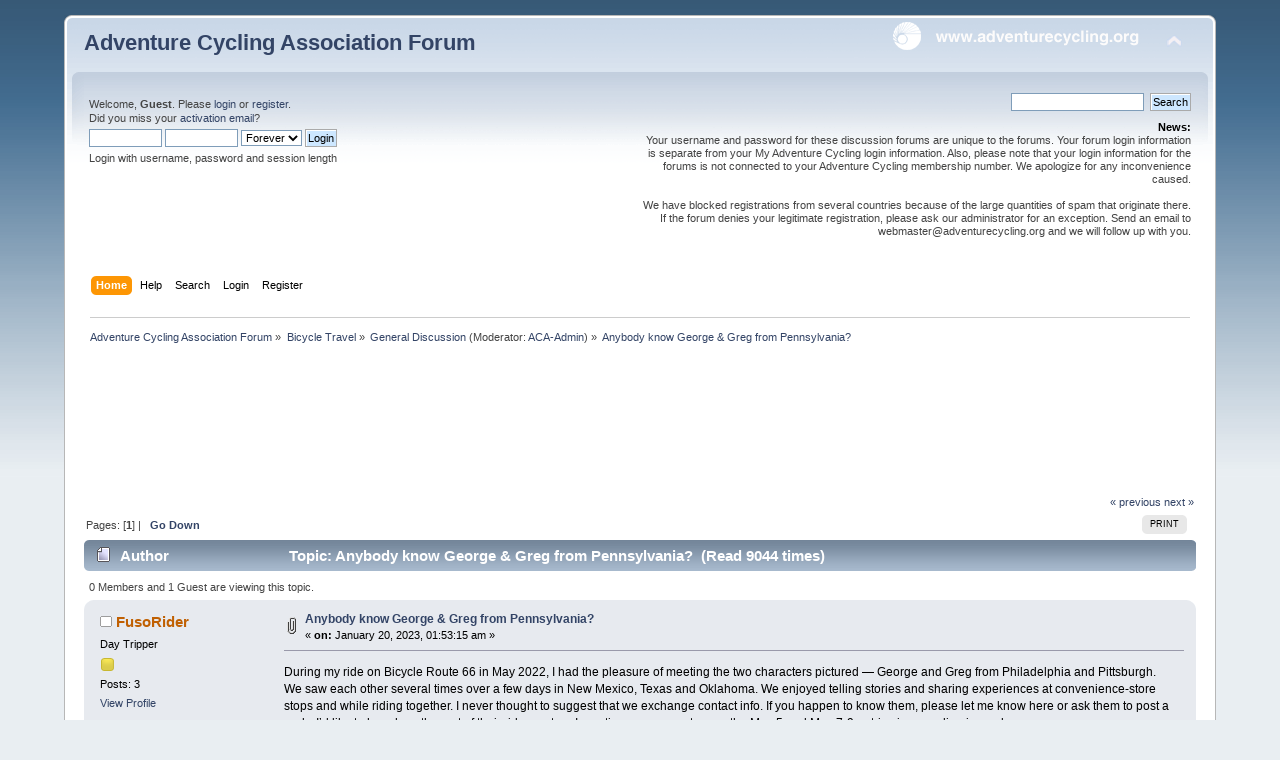

--- FILE ---
content_type: text/html; charset=UTF-8
request_url: https://forums.adventurecycling.org/index.php?topic=17559.0
body_size: 7203
content:
<!DOCTYPE html PUBLIC "-//W3C//DTD XHTML 1.0 Transitional//EN" "http://www.w3.org/TR/xhtml1/DTD/xhtml1-transitional.dtd">
<html xmlns="http://www.w3.org/1999/xhtml">
<head>
	<link rel="stylesheet" type="text/css" href="https://forums.adventurecycling.org/Themes/ACA_Curve_Responsive/css/index.css?fin20" />
	<link rel="stylesheet" type="text/css" href="https://forums.adventurecycling.org/Themes/ACA_Curve_Responsive/css/responsive.css?fin20" />
	<link rel="stylesheet" type="text/css" href="https://forums.adventurecycling.org/Themes/default/css/webkit.css" />
	<script type="text/javascript" src="https://forums.adventurecycling.org/Themes/default/scripts/script.js?fin20"></script>
	<script type="text/javascript" src="https://forums.adventurecycling.org/Themes/ACA_Curve_Responsive/scripts/theme.js?fin20"></script>
	<script type="text/javascript"><!-- // --><![CDATA[
		var smf_theme_url = "https://forums.adventurecycling.org/Themes/ACA_Curve_Responsive";
		var smf_default_theme_url = "https://forums.adventurecycling.org/Themes/default";
		var smf_images_url = "https://forums.adventurecycling.org/Themes/ACA_Curve_Responsive/images";
		var smf_scripturl = "https://forums.adventurecycling.org/index.php?PHPSESSID=m1rkevfuqluhl7u1jg9a6h5db2&amp;";
		var smf_iso_case_folding = true;
		var smf_charset = "UTF-8";
		var ajax_notification_text = "Loading...";
		var ajax_notification_cancel_text = "Cancel";
	// ]]></script>
	<meta http-equiv="Content-Type" content="text/html; charset=UTF-8" />
	<meta name="description" content="Anybody know George &amp; Greg from Pennsylvania?" />
	<meta name="keywords" content="Bicycle, Bicycle Travel, Adventure Cycling, Adventure Cycling Association, Bike, Bike travel, Bike Packing, TransAm, Bicycle Touring, Bicycle Routes" />
	<title>Anybody know George &amp; Greg from Pennsylvania?</title>
	<meta name="viewport" content="width=device-width, initial-scale=1" />
	<link rel="canonical" href="https://forums.adventurecycling.org/index.php?topic=17559.0" />
	<link rel="help" href="https://forums.adventurecycling.org/index.php?PHPSESSID=m1rkevfuqluhl7u1jg9a6h5db2&amp;action=help" />
	<link rel="search" href="https://forums.adventurecycling.org/index.php?PHPSESSID=m1rkevfuqluhl7u1jg9a6h5db2&amp;action=search" />
	<link rel="contents" href="https://forums.adventurecycling.org/index.php?PHPSESSID=m1rkevfuqluhl7u1jg9a6h5db2&amp;" />
	<link rel="alternate" type="application/rss+xml" title="Adventure Cycling Association Forum - RSS" href="https://forums.adventurecycling.org/index.php?PHPSESSID=m1rkevfuqluhl7u1jg9a6h5db2&amp;type=rss;action=.xml" />
	<link rel="prev" href="https://forums.adventurecycling.org/index.php?PHPSESSID=m1rkevfuqluhl7u1jg9a6h5db2&amp;topic=17559.0;prev_next=prev" />
	<link rel="next" href="https://forums.adventurecycling.org/index.php?PHPSESSID=m1rkevfuqluhl7u1jg9a6h5db2&amp;topic=17559.0;prev_next=next" />
	<link rel="index" href="https://forums.adventurecycling.org/index.php?PHPSESSID=m1rkevfuqluhl7u1jg9a6h5db2&amp;board=1.0" />
		<script type="text/javascript" src="https://forums.adventurecycling.org/Themes/default/scripts/captcha.js"></script>
        <!-- App Indexing for Google Search -->
        <link href="android-app://com.quoord.tapatalkpro.activity/tapatalk/forums.adventurecycling.org/?location=topic&amp;fid=1&amp;tid=17559&amp;perpage=15&amp;page=0&amp;channel=google-indexing" rel="alternate" />
        <link href="ios-app://307880732/tapatalk/forums.adventurecycling.org/?location=topic&amp;fid=1&amp;tid=17559&amp;perpage=15&amp;page=0&amp;channel=google-indexing" rel="alternate" />
        
        <link href="https://groups.tapatalk-cdn.com/static/manifest/manifest.json" rel="manifest">
        
        <meta name="apple-itunes-app" content="app-id=307880732, affiliate-data=at=10lR7C, app-argument=tapatalk://forums.adventurecycling.org/?location=topic&fid=1&tid=17559&perpage=15&page=0" />
        
	<link rel="shortcut icon" href="/favicon.ico" type="image/x-icon" />
	<link rel="icon" href="/favicon.ico" type="image/x-icon" />
</head>
<body>
<div id="wrapper" style="width: 90%">
	<div id="header"><div class="frame">
		<div id="top_section">
			<h1 class="forumtitle">
				<a href="https://forums.adventurecycling.org/index.php?PHPSESSID=m1rkevfuqluhl7u1jg9a6h5db2&amp;">Adventure Cycling Association Forum</a>
			</h1>
			<img id="upshrink" src="https://forums.adventurecycling.org/Themes/ACA_Curve_Responsive/images/upshrink.png" alt="*" title="Shrink or expand the header." style="display: none;" />
			<a href="https://www.adventurecycling.org"><img id="smflogo" src="https://forums.adventurecycling.org/Themes/ACA_Curve_Responsive/images/acalogo.png" alt="Adventure Cycling Association" title="Adventure Cycling Association" /></a>
		</div>
		<div id="upper_section" class="middletext">
			<div class="user">
				<script type="text/javascript" src="https://forums.adventurecycling.org/Themes/default/scripts/sha1.js"></script>
				<form id="guest_form" action="https://forums.adventurecycling.org/index.php?PHPSESSID=m1rkevfuqluhl7u1jg9a6h5db2&amp;action=login2" method="post" accept-charset="UTF-8"  onsubmit="hashLoginPassword(this, '35cba4118c255b485bb9a4e52241fb59');">
					<div class="info">Welcome, <strong>Guest</strong>. Please <a href="https://forums.adventurecycling.org/index.php?PHPSESSID=m1rkevfuqluhl7u1jg9a6h5db2&amp;action=login">login</a> or <a href="https://forums.adventurecycling.org/index.php?PHPSESSID=m1rkevfuqluhl7u1jg9a6h5db2&amp;action=register">register</a>.<br />Did you miss your <a href="https://forums.adventurecycling.org/index.php?PHPSESSID=m1rkevfuqluhl7u1jg9a6h5db2&amp;action=activate">activation email</a>?</div>
					<input type="text" name="user" size="10" class="input_text" />
					<input type="password" name="passwrd" size="10" class="input_password" />
					<select name="cookielength">
						<option value="60">1 Hour</option>
						<option value="1440">1 Day</option>
						<option value="10080">1 Week</option>
						<option value="43200">1 Month</option>
						<option value="-1" selected="selected">Forever</option>
					</select>
					<input type="submit" value="Login" class="button_submit" /><br />
					<div class="info">Login with username, password and session length</div>
					<input type="hidden" name="hash_passwrd" value="" /><input type="hidden" name="e026c9e766" value="35cba4118c255b485bb9a4e52241fb59" />
				</form>
			</div>
			<div class="news normaltext">
				<form id="search_form" action="https://forums.adventurecycling.org/index.php?PHPSESSID=m1rkevfuqluhl7u1jg9a6h5db2&amp;action=search2" method="post" accept-charset="UTF-8">
					<input type="text" name="search" value="" class="input_text" />&nbsp;
					<input type="submit" name="submit" value="Search" class="button_submit" />
					<input type="hidden" name="advanced" value="0" />
					<input type="hidden" name="topic" value="17559" /></form>
				<h2>News: </h2>
				<p>Your username and password for these discussion forums are unique to the forums. Your forum login information is separate from your My Adventure Cycling login information. Also, please note that your login information for the forums is not connected to your Adventure Cycling membership number. We apologize for any inconvenience caused.<br /><br />We have blocked registrations from several countries because of the large quantities of spam that originate there. If the forum denies your legitimate registration, please ask our administrator for an exception. Send an email to webmaster@adventurecycling.org and we will follow up with you.</p>
			</div>
		</div>
		<br class="clear" />
		<script type="text/javascript"><!-- // --><![CDATA[
			var oMainHeaderToggle = new smc_Toggle({
				bToggleEnabled: true,
				bCurrentlyCollapsed: false,
				aSwappableContainers: [
					'upper_section'
				],
				aSwapImages: [
					{
						sId: 'upshrink',
						srcExpanded: smf_images_url + '/upshrink.png',
						altExpanded: 'Shrink or expand the header.',
						srcCollapsed: smf_images_url + '/upshrink2.png',
						altCollapsed: 'Shrink or expand the header.'
					}
				],
				oThemeOptions: {
					bUseThemeSettings: false,
					sOptionName: 'collapse_header',
					sSessionVar: 'e026c9e766',
					sSessionId: '35cba4118c255b485bb9a4e52241fb59'
				},
				oCookieOptions: {
					bUseCookie: true,
					sCookieName: 'upshrink'
				}
			});
		// ]]></script>
		<div id="main_menu">
			<ul class="dropmenu" id="menu_nav">
				<li id="button_home">
					<a class="active firstlevel" href="https://forums.adventurecycling.org/index.php?PHPSESSID=m1rkevfuqluhl7u1jg9a6h5db2&amp;">
						<span class="responsive_menu home"></span>

						<span class="last firstlevel">Home</span>
					</a>
				</li>
				<li id="button_help">
					<a class="firstlevel" href="https://forums.adventurecycling.org/index.php?PHPSESSID=m1rkevfuqluhl7u1jg9a6h5db2&amp;action=help">
						<span class="responsive_menu help"></span>

						<span class="firstlevel">Help</span>
					</a>
				</li>
				<li id="button_search">
					<a class="firstlevel" href="https://forums.adventurecycling.org/index.php?PHPSESSID=m1rkevfuqluhl7u1jg9a6h5db2&amp;action=search">
						<span class="responsive_menu search"></span>

						<span class="firstlevel">Search</span>
					</a>
				</li>
				<li id="button_login">
					<a class="firstlevel" href="https://forums.adventurecycling.org/index.php?PHPSESSID=m1rkevfuqluhl7u1jg9a6h5db2&amp;action=login">
						<span class="responsive_menu login"></span>

						<span class="firstlevel">Login</span>
					</a>
				</li>
				<li id="button_register">
					<a class="firstlevel" href="https://forums.adventurecycling.org/index.php?PHPSESSID=m1rkevfuqluhl7u1jg9a6h5db2&amp;action=register">
						<span class="responsive_menu register"></span>

						<span class="last firstlevel">Register</span>
					</a>
				</li>
			</ul>
		</div>
		<br class="clear" />
	</div></div>
	<div id="content_section"><div class="frame">
		<div id="main_content_section">
	<div class="navigate_section">
		<ul>
			<li>
				<a href="https://forums.adventurecycling.org/index.php?PHPSESSID=m1rkevfuqluhl7u1jg9a6h5db2&amp;"><span>Adventure Cycling Association Forum</span></a> &#187;
			</li>
			<li>
				<a href="https://forums.adventurecycling.org/index.php?PHPSESSID=m1rkevfuqluhl7u1jg9a6h5db2&amp;#c1"><span>Bicycle Travel</span></a> &#187;
			</li>
			<li>
				<a href="https://forums.adventurecycling.org/index.php?PHPSESSID=m1rkevfuqluhl7u1jg9a6h5db2&amp;board=1.0"><span>General Discussion</span></a> (Moderator: <a href="https://forums.adventurecycling.org/index.php?PHPSESSID=m1rkevfuqluhl7u1jg9a6h5db2&amp;action=profile;u=1" title="Board Moderator">ACA-Admin</a>) &#187;
			</li>
			<li class="last">
				<a href="https://forums.adventurecycling.org/index.php?PHPSESSID=m1rkevfuqluhl7u1jg9a6h5db2&amp;topic=17559.0"><span>Anybody know George &amp; Greg from Pennsylvania?</span></a>
			</li>
		</ul>
	</div><!--Headers--><!-- Global site tag (gtag.js) - Google Analytics -->
<script async src="https://www.googletagmanager.com/gtag/js?id=UA-856493-8"></script>
<script>
  window.dataLayer = window.dataLayer || [];
  function gtag(){dataLayer.push(arguments);}
  gtag('js', new Date());

  gtag('config', 'UA-856493-8');
</script>
<script async='async' src='https://www.googletagservices.com/tag/js/gpt.js'></script><script>
  var googletag = googletag || {};
  googletag.cmd = googletag.cmd || [];
</script><script>
  googletag.cmd.push(function() {
    googletag.defineSlot('/1375616/Forum_top', [728, 90], 'div-gpt-ad-1486603698879-0').addService(googletag.pubads());
    googletag.defineSlot('/1375616/Forum_bottom', [728, 90], 'div-gpt-ad-1486606801588-0').addService(googletag.pubads());
    googletag.pubads().enableSingleRequest();
    googletag.enableServices();
  });
</script>

<div style="clear: both;"> </div>
<!-- /1375616/Forum_top -->

<div id="div-gpt-ad-1486603698879-0" style="height:90px; width:728px; padding:15px; margin:0 auto;"><script>
googletag.cmd.push(function() { googletag.display('div-gpt-ad-1486603698879-0'); });
</script></div><!--End Headers-->
			<a id="top"></a>
			<a id="msg94288"></a>
			<div class="pagesection">
				<div class="nextlinks"><a href="https://forums.adventurecycling.org/index.php?PHPSESSID=m1rkevfuqluhl7u1jg9a6h5db2&amp;topic=17559.0;prev_next=prev#new">&laquo; previous</a> <a href="https://forums.adventurecycling.org/index.php?PHPSESSID=m1rkevfuqluhl7u1jg9a6h5db2&amp;topic=17559.0;prev_next=next#new">next &raquo;</a></div>
		<div class="buttonlist floatright">
			<ul>
				<li><a class="button_strip_print" href="https://forums.adventurecycling.org/index.php?PHPSESSID=m1rkevfuqluhl7u1jg9a6h5db2&amp;action=printpage;topic=17559.0" rel="new_win nofollow"><span class="last">Print</span></a></li>
			</ul>
		</div>
				<div class="pagelinks floatleft">Pages: [<strong>1</strong>]  |  &nbsp;&nbsp;<a href="#lastPost"><strong>Go Down</strong></a></div>
			</div>
			<div id="forumposts">
				<div class="cat_bar">
					<h3 class="catbg">
						<img src="https://forums.adventurecycling.org/Themes/ACA_Curve_Responsive/images/topic/normal_post.gif" align="bottom" alt="" />
						<span id="author">Author</span>
						Topic: Anybody know George &amp; Greg from Pennsylvania? &nbsp;(Read 9044 times)
					</h3>
				</div>
				<p id="whoisviewing" class="smalltext">0 Members and 1 Guest are viewing this topic.
				</p>
				<form action="https://forums.adventurecycling.org/index.php?PHPSESSID=m1rkevfuqluhl7u1jg9a6h5db2&amp;action=quickmod2;topic=17559.0" method="post" accept-charset="UTF-8" name="quickModForm" id="quickModForm" style="margin: 0;" onsubmit="return oQuickModify.bInEditMode ? oQuickModify.modifySave('35cba4118c255b485bb9a4e52241fb59', 'e026c9e766') : false">
				<div class="windowbg">
					<span class="topslice"><span></span></span>
					<div class="post_wrapper">
						<div class="poster">
							<h4>
								<img src="https://forums.adventurecycling.org/Themes/ACA_Curve_Responsive/images/useroff.gif" alt="Offline" />
								<a href="https://forums.adventurecycling.org/index.php?PHPSESSID=m1rkevfuqluhl7u1jg9a6h5db2&amp;action=profile;u=36207" title="View the profile of FusoRider">FusoRider</a>
							</h4>
							<ul class="reset smalltext" id="msg_94288_extra_info">
								<li class="postgroup">Day Tripper</li>
								<li class="stars"><img src="https://forums.adventurecycling.org/Themes/ACA_Curve_Responsive/images/star.gif" alt="*" /></li>
								<li class="postcount">Posts: 3</li>
								<li class="profile">
									<ul>
										<li><a href="https://forums.adventurecycling.org/index.php?PHPSESSID=m1rkevfuqluhl7u1jg9a6h5db2&amp;action=profile;u=36207">View Profile</a></li>
									</ul>
								</li>
							</ul>
						</div>
						<div class="postarea">
							<div class="flow_hidden">
								<div class="keyinfo">
									<div class="messageicon">
										<img src="https://forums.adventurecycling.org/Themes/ACA_Curve_Responsive/images/post/clip.gif" alt="" />
									</div>
									<h5 id="subject_94288">
										<a href="https://forums.adventurecycling.org/index.php?PHPSESSID=m1rkevfuqluhl7u1jg9a6h5db2&amp;topic=17559.msg94288#msg94288" rel="nofollow">Anybody know George &amp; Greg from Pennsylvania?</a>
									</h5>
									<div class="smalltext">&#171; <strong> on:</strong> January 20, 2023, 01:53:15 am &#187;</div>
									<div id="msg_94288_quick_mod"></div>
								</div>
							</div>
							<div class="post">
								<div class="inner" id="msg_94288">During my ride on Bicycle Route 66 in May 2022, I had the pleasure of meeting the two characters pictured — George and Greg from Philadelphia and Pittsburgh. We saw each other several times over a few days in New Mexico, Texas and Oklahoma. We enjoyed telling stories and sharing experiences at convenience-store stops and while riding together. I never thought to suggest that we exchange contact info. If you happen to know them, please let me know here or ask them to post a reply. I’d like to hear how the rest of their ride went. … I mention our encounters on the May 5 and May 7-9 entries in my online journal: <a href="https://sites.google.com/view/richardsride/new-mexico/day-35-may-5" class="bbc_link" target="_blank" rel="noopener noreferrer">https://sites.google.com/view/richardsride/new-mexico/day-35-may-5</a><br /><br />—Richard Core, Los Angeles </div>
							</div>
							<div id="msg_94288_footer" class="attachments smalltext">
								<div style="overflow: auto;">
										<a href="https://forums.adventurecycling.org/index.php?PHPSESSID=m1rkevfuqluhl7u1jg9a6h5db2&amp;action=dlattach;topic=17559.0;attach=4245;image" id="link_4245" onclick="return reqWin('https://forums.adventurecycling.org/index.php?action=dlattach;topic=17559.0;attach=4245;image', 1620, 943, true);"><img src="https://forums.adventurecycling.org/index.php?PHPSESSID=m1rkevfuqluhl7u1jg9a6h5db2&amp;action=dlattach;topic=17559.0;attach=4246;image" alt="" id="thumb_4245" /></a><br />
										<a href="https://forums.adventurecycling.org/index.php?PHPSESSID=m1rkevfuqluhl7u1jg9a6h5db2&amp;action=dlattach;topic=17559.0;attach=4245"><img src="https://forums.adventurecycling.org/Themes/ACA_Curve_Responsive/images/icons/clip.gif" align="middle" alt="*" />&nbsp;E0A4A2F4-07D9-411A-B518-B26104FF8FE2.jpeg</a> 
										(419.26 kB, 1600x923 - viewed 1802 times.)<br />
								</div>
							</div>
						</div>
						<div class="moderatorbar">
							<div class="smalltext modified" id="modified_94288">
								&#171; <em>Last Edit: January 20, 2023, 11:37:46 am by FusoRider</em> &#187;
							</div>
							<div class="smalltext reportlinks">
								<img src="https://forums.adventurecycling.org/Themes/ACA_Curve_Responsive/images/ip.gif" alt="" />
								Logged
							</div>
						</div>
					</div>
					<span class="botslice"><span></span></span>
				</div>
				<hr class="post_separator" />
				<a id="msg94292"></a>
				<div class="windowbg2">
					<span class="topslice"><span></span></span>
					<div class="post_wrapper">
						<div class="poster">
							<h4>
								<img src="https://forums.adventurecycling.org/Themes/ACA_Curve_Responsive/images/useroff.gif" alt="Offline" />
								<a href="https://forums.adventurecycling.org/index.php?PHPSESSID=m1rkevfuqluhl7u1jg9a6h5db2&amp;action=profile;u=2923" title="View the profile of John Nettles">John Nettles</a>
							</h4>
							<ul class="reset smalltext" id="msg_94292_extra_info">
								<li class="postgroup">World Traveler</li>
								<li class="stars"><img src="https://forums.adventurecycling.org/Themes/ACA_Curve_Responsive/images/star.gif" alt="*" /><img src="https://forums.adventurecycling.org/Themes/ACA_Curve_Responsive/images/star.gif" alt="*" /><img src="https://forums.adventurecycling.org/Themes/ACA_Curve_Responsive/images/star.gif" alt="*" /><img src="https://forums.adventurecycling.org/Themes/ACA_Curve_Responsive/images/star.gif" alt="*" /><img src="https://forums.adventurecycling.org/Themes/ACA_Curve_Responsive/images/star.gif" alt="*" /></li>
								<li class="postcount">Posts: 2112</li>
								<li class="blurb">I ride for smiles, not miles.</li>
								<li class="profile">
									<ul>
										<li><a href="https://forums.adventurecycling.org/index.php?PHPSESSID=m1rkevfuqluhl7u1jg9a6h5db2&amp;action=profile;u=2923">View Profile</a></li>
									</ul>
								</li>
							</ul>
						</div>
						<div class="postarea">
							<div class="flow_hidden">
								<div class="keyinfo">
									<div class="messageicon">
										<img src="https://forums.adventurecycling.org/Themes/ACA_Curve_Responsive/images/post/xx.gif" alt="" />
									</div>
									<h5 id="subject_94292">
										<a href="https://forums.adventurecycling.org/index.php?PHPSESSID=m1rkevfuqluhl7u1jg9a6h5db2&amp;topic=17559.msg94292#msg94292" rel="nofollow">Re: Anybody know George &amp; Greg from Pennsylvania?</a>
									</h5>
									<div class="smalltext">&#171; <strong>Reply #1 on:</strong> January 20, 2023, 10:32:29 am &#187;</div>
									<div id="msg_94292_quick_mod"></div>
								</div>
							</div>
							<div class="post">
								<div class="inner" id="msg_94292">Glad you had a great tour! <br /><br />If you have not already done so, you might look at the journals over at CycleBlaze and CrazyGuyonaBike.&nbsp; Also, post on BikeForums.&nbsp; If you are super eager, you could email some of the (non-racing) bike clubs in PA. <br /><br />Tailwinds, John<br /></div>
							</div>
						</div>
						<div class="moderatorbar">
							<div class="smalltext modified" id="modified_94292">
							</div>
							<div class="smalltext reportlinks">
								<img src="https://forums.adventurecycling.org/Themes/ACA_Curve_Responsive/images/ip.gif" alt="" />
								Logged
							</div>
						</div>
					</div>
					<span class="botslice"><span></span></span>
				</div>
				<hr class="post_separator" />
				<a id="msg94293"></a>
				<div class="windowbg">
					<span class="topslice"><span></span></span>
					<div class="post_wrapper">
						<div class="poster">
							<h4>
								<img src="https://forums.adventurecycling.org/Themes/ACA_Curve_Responsive/images/useroff.gif" alt="Offline" />
								<a href="https://forums.adventurecycling.org/index.php?PHPSESSID=m1rkevfuqluhl7u1jg9a6h5db2&amp;action=profile;u=36207" title="View the profile of FusoRider">FusoRider</a>
							</h4>
							<ul class="reset smalltext" id="msg_94293_extra_info">
								<li class="postgroup">Day Tripper</li>
								<li class="stars"><img src="https://forums.adventurecycling.org/Themes/ACA_Curve_Responsive/images/star.gif" alt="*" /></li>
								<li class="postcount">Posts: 3</li>
								<li class="profile">
									<ul>
										<li><a href="https://forums.adventurecycling.org/index.php?PHPSESSID=m1rkevfuqluhl7u1jg9a6h5db2&amp;action=profile;u=36207">View Profile</a></li>
									</ul>
								</li>
							</ul>
						</div>
						<div class="postarea">
							<div class="flow_hidden">
								<div class="keyinfo">
									<div class="messageicon">
										<img src="https://forums.adventurecycling.org/Themes/ACA_Curve_Responsive/images/post/xx.gif" alt="" />
									</div>
									<h5 id="subject_94293">
										<a href="https://forums.adventurecycling.org/index.php?PHPSESSID=m1rkevfuqluhl7u1jg9a6h5db2&amp;topic=17559.msg94293#msg94293" rel="nofollow">Re: Anybody know George &amp; Greg from Pennsylvania?</a>
									</h5>
									<div class="smalltext">&#171; <strong>Reply #2 on:</strong> January 20, 2023, 11:33:43 am &#187;</div>
									<div id="msg_94293_quick_mod"></div>
								</div>
							</div>
							<div class="post">
								<div class="inner" id="msg_94293">Thanks, John! I’ve come up empty on Crazy Guy on a Bike and CycleBlaze and with every kind of Google search I could think of. I don’t think they were the posting and journaling types. &#128522; BikeForums is a good idea! </div>
							</div>
						</div>
						<div class="moderatorbar">
							<div class="smalltext modified" id="modified_94293">
							</div>
							<div class="smalltext reportlinks">
								<img src="https://forums.adventurecycling.org/Themes/ACA_Curve_Responsive/images/ip.gif" alt="" />
								Logged
							</div>
						</div>
					</div>
					<span class="botslice"><span></span></span>
				</div>
				<hr class="post_separator" />
				<a id="msg94301"></a>
				<div class="windowbg2">
					<span class="topslice"><span></span></span>
					<div class="post_wrapper">
						<div class="poster">
							<h4>
								<img src="https://forums.adventurecycling.org/Themes/ACA_Curve_Responsive/images/useroff.gif" alt="Offline" />
								<a href="https://forums.adventurecycling.org/index.php?PHPSESSID=m1rkevfuqluhl7u1jg9a6h5db2&amp;action=profile;u=33433" title="View the profile of gregoryjgg@gmail.com">gregoryjgg@gmail.com</a>
							</h4>
							<ul class="reset smalltext" id="msg_94301_extra_info">
								<li class="postgroup">Day Tripper</li>
								<li class="stars"><img src="https://forums.adventurecycling.org/Themes/ACA_Curve_Responsive/images/star.gif" alt="*" /></li>
								<li class="postcount">Posts: 1</li>
								<li class="profile">
									<ul>
										<li><a href="https://forums.adventurecycling.org/index.php?PHPSESSID=m1rkevfuqluhl7u1jg9a6h5db2&amp;action=profile;u=33433">View Profile</a></li>
									</ul>
								</li>
							</ul>
						</div>
						<div class="postarea">
							<div class="flow_hidden">
								<div class="keyinfo">
									<div class="messageicon">
										<img src="https://forums.adventurecycling.org/Themes/ACA_Curve_Responsive/images/post/xx.gif" alt="" />
									</div>
									<h5 id="subject_94301">
										<a href="https://forums.adventurecycling.org/index.php?PHPSESSID=m1rkevfuqluhl7u1jg9a6h5db2&amp;topic=17559.msg94301#msg94301" rel="nofollow">Re: Anybody know George &amp; Greg from Pennsylvania?</a>
									</h5>
									<div class="smalltext">&#171; <strong>Reply #3 on:</strong> January 27, 2023, 10:21:12 am &#187;</div>
									<div id="msg_94301_quick_mod"></div>
								</div>
							</div>
							<div class="post">
								<div class="inner" id="msg_94301">Hi Richard, you found me! This is Greg.&nbsp; One of our Warmshowers hosts on the trip let us know you were looking for us.&nbsp; We finished our ride on May 28 in Chicago.&nbsp; It was a great ride.&nbsp; Yes, I remember our leapfrogging with you for several states.&nbsp; Surprised how long it occurred.<br /><br />Hope you’re doing well.&nbsp; I’ll let George know you’re in touch.<br /><br />Greg</div>
							</div>
						</div>
						<div class="moderatorbar">
							<div class="smalltext modified" id="modified_94301">
							</div>
							<div class="smalltext reportlinks">
								<img src="https://forums.adventurecycling.org/Themes/ACA_Curve_Responsive/images/ip.gif" alt="" />
								Logged
							</div>
						</div>
					</div>
					<span class="botslice"><span></span></span>
				</div>
				<hr class="post_separator" />
				</form>
			</div>
			<a id="lastPost"></a>
			<div class="pagesection">
				
		<div class="buttonlist floatright">
			<ul>
				<li><a class="button_strip_print" href="https://forums.adventurecycling.org/index.php?PHPSESSID=m1rkevfuqluhl7u1jg9a6h5db2&amp;action=printpage;topic=17559.0" rel="new_win nofollow"><span class="last">Print</span></a></li>
			</ul>
		</div>
				<div class="pagelinks floatleft">Pages: [<strong>1</strong>]  |  &nbsp;&nbsp;<a href="#top"><strong>Go Up</strong></a></div>
				<div class="nextlinks_bottom"><a href="https://forums.adventurecycling.org/index.php?PHPSESSID=m1rkevfuqluhl7u1jg9a6h5db2&amp;topic=17559.0;prev_next=prev#new">&laquo; previous</a> <a href="https://forums.adventurecycling.org/index.php?PHPSESSID=m1rkevfuqluhl7u1jg9a6h5db2&amp;topic=17559.0;prev_next=next#new">next &raquo;</a></div>
			</div>
	<div class="navigate_section">
		<ul>
			<li>
				<a href="https://forums.adventurecycling.org/index.php?PHPSESSID=m1rkevfuqluhl7u1jg9a6h5db2&amp;"><span>Adventure Cycling Association Forum</span></a> &#187;
			</li>
			<li>
				<a href="https://forums.adventurecycling.org/index.php?PHPSESSID=m1rkevfuqluhl7u1jg9a6h5db2&amp;#c1"><span>Bicycle Travel</span></a> &#187;
			</li>
			<li>
				<a href="https://forums.adventurecycling.org/index.php?PHPSESSID=m1rkevfuqluhl7u1jg9a6h5db2&amp;board=1.0"><span>General Discussion</span></a> (Moderator: <a href="https://forums.adventurecycling.org/index.php?PHPSESSID=m1rkevfuqluhl7u1jg9a6h5db2&amp;action=profile;u=1" title="Board Moderator">ACA-Admin</a>) &#187;
			</li>
			<li class="last">
				<a href="https://forums.adventurecycling.org/index.php?PHPSESSID=m1rkevfuqluhl7u1jg9a6h5db2&amp;topic=17559.0"><span>Anybody know George &amp; Greg from Pennsylvania?</span></a>
			</li>
		</ul>
	</div>
			<div id="moderationbuttons"></div>
			<div class="plainbox" id="display_jump_to">&nbsp;</div>
		<br class="clear" />
				<script type="text/javascript" src="https://forums.adventurecycling.org/Themes/default/scripts/topic.js"></script>
				<script type="text/javascript"><!-- // --><![CDATA[
					if ('XMLHttpRequest' in window)
					{
						var oQuickModify = new QuickModify({
							sScriptUrl: smf_scripturl,
							bShowModify: true,
							iTopicId: 17559,
							sTemplateBodyEdit: '\n\t\t\t\t\t\t\t\t<div id="quick_edit_body_container" style="width: 90%">\n\t\t\t\t\t\t\t\t\t<div id="error_box" style="padding: 4px;" class="error"><' + '/div>\n\t\t\t\t\t\t\t\t\t<textarea class="editor" name="message" rows="12" style="width: 100%; margin-bottom: 10px;" tabindex="1">%body%<' + '/textarea><br />\n\t\t\t\t\t\t\t\t\t<input type="hidden" name="e026c9e766" value="35cba4118c255b485bb9a4e52241fb59" />\n\t\t\t\t\t\t\t\t\t<input type="hidden" name="topic" value="17559" />\n\t\t\t\t\t\t\t\t\t<input type="hidden" name="msg" value="%msg_id%" />\n\t\t\t\t\t\t\t\t\t<div class="righttext">\n\t\t\t\t\t\t\t\t\t\t<input type="submit" name="post" value="Save" tabindex="2" onclick="return oQuickModify.modifySave(\'35cba4118c255b485bb9a4e52241fb59\', \'e026c9e766\');" accesskey="s" class="button_submit" />&nbsp;&nbsp;<input type="submit" name="cancel" value="Cancel" tabindex="3" onclick="return oQuickModify.modifyCancel();" class="button_submit" />\n\t\t\t\t\t\t\t\t\t<' + '/div>\n\t\t\t\t\t\t\t\t<' + '/div>',
							sTemplateSubjectEdit: '<input type="text" style="width: 90%;" name="subject" value="%subject%" size="80" maxlength="80" tabindex="4" class="input_text" />',
							sTemplateBodyNormal: '%body%',
							sTemplateSubjectNormal: '<a hr'+'ef="https://forums.adventurecycling.org/index.php?PHPSESSID=m1rkevfuqluhl7u1jg9a6h5db2&amp;'+'?topic=17559.msg%msg_id%#msg%msg_id%" rel="nofollow">%subject%<' + '/a>',
							sTemplateTopSubject: 'Topic: %subject% &nbsp;(Read 9044 times)',
							sErrorBorderStyle: '1px solid red'
						});

						aJumpTo[aJumpTo.length] = new JumpTo({
							sContainerId: "display_jump_to",
							sJumpToTemplate: "<label class=\"smalltext\" for=\"%select_id%\">Jump to:<" + "/label> %dropdown_list%",
							iCurBoardId: 1,
							iCurBoardChildLevel: 0,
							sCurBoardName: "General Discussion",
							sBoardChildLevelIndicator: "==",
							sBoardPrefix: "=> ",
							sCatSeparator: "-----------------------------",
							sCatPrefix: "",
							sGoButtonLabel: "go"
						});

						aIconLists[aIconLists.length] = new IconList({
							sBackReference: "aIconLists[" + aIconLists.length + "]",
							sIconIdPrefix: "msg_icon_",
							sScriptUrl: smf_scripturl,
							bShowModify: true,
							iBoardId: 1,
							iTopicId: 17559,
							sSessionId: "35cba4118c255b485bb9a4e52241fb59",
							sSessionVar: "e026c9e766",
							sLabelIconList: "Message Icon",
							sBoxBackground: "transparent",
							sBoxBackgroundHover: "#ffffff",
							iBoxBorderWidthHover: 1,
							sBoxBorderColorHover: "#adadad" ,
							sContainerBackground: "#ffffff",
							sContainerBorder: "1px solid #adadad",
							sItemBorder: "1px solid #ffffff",
							sItemBorderHover: "1px dotted gray",
							sItemBackground: "transparent",
							sItemBackgroundHover: "#e0e0f0"
						});
					}
				// ]]></script>
			<script type="text/javascript"><!-- // --><![CDATA[
				var verificationpostHandle = new smfCaptcha("https://forums.adventurecycling.org/index.php?PHPSESSID=m1rkevfuqluhl7u1jg9a6h5db2&amp;action=verificationcode;vid=post;rand=39206f3a90cf909295a7c72a3581c329", "post", 1);
			// ]]></script><!--Footers--><div style="clear: both;"> </div>
<!-- /1375616/Forum_bottom -->

<div id="div-gpt-ad-1486606801588-0" style="height:90px; width:728px; padding:15px; margin:0 auto;"><script>
googletag.cmd.push(function() { googletag.display('div-gpt-ad-1486606801588-0'); });
</script></div>
<!--End Footers-->
		</div>
	</div></div>
	<div id="footer_section"><div class="frame">
		<ul class="reset">
			<li class="copyright"><span class="smalltext">© Copyright 1997-2024 <a href="http://www.adventurecycling.org">Adventure Cycling Association</a></span><br />
						
			<span class="smalltext" style="display: inline; visibility: visible; font-family: Verdana, Arial, sans-serif;"><a href="https://forums.adventurecycling.org/index.php?PHPSESSID=m1rkevfuqluhl7u1jg9a6h5db2&amp;action=credits" title="Simple Machines Forum" target="_blank" class="new_win">SMF 2.0.19</a> |
 <a href="https://www.simplemachines.org/about/smf/license.php" title="License" target="_blank" class="new_win">SMF &copy; 2021</a>, <a href="https://www.simplemachines.org" title="Simple Machines" target="_blank" class="new_win">Simple Machines</a>
			</span>
</li>
			<li><a id="button_xhtml" href="http://validator.w3.org/check?uri=referer" target="_blank" class="new_win" title="Valid XHTML 1.0!"><span>XHTML</span></a></li>
			<li><a id="button_rss" href="https://forums.adventurecycling.org/index.php?PHPSESSID=m1rkevfuqluhl7u1jg9a6h5db2&amp;action=.xml;type=rss" class="new_win"><span>RSS</span></a></li>
			<li class="last"><a id="button_wap2" href="https://forums.adventurecycling.org/index.php?PHPSESSID=m1rkevfuqluhl7u1jg9a6h5db2&amp;wap2" class="new_win"><span>WAP2</span></a></li>
		</ul>
		<p>Page created in 0.181 seconds with 23 queries.</p>
	</div></div>
</div>
</body></html>

--- FILE ---
content_type: text/html; charset=utf-8
request_url: https://www.google.com/recaptcha/api2/aframe
body_size: 266
content:
<!DOCTYPE HTML><html><head><meta http-equiv="content-type" content="text/html; charset=UTF-8"></head><body><script nonce="n2CuFByvvll4i6zoGaAv9g">/** Anti-fraud and anti-abuse applications only. See google.com/recaptcha */ try{var clients={'sodar':'https://pagead2.googlesyndication.com/pagead/sodar?'};window.addEventListener("message",function(a){try{if(a.source===window.parent){var b=JSON.parse(a.data);var c=clients[b['id']];if(c){var d=document.createElement('img');d.src=c+b['params']+'&rc='+(localStorage.getItem("rc::a")?sessionStorage.getItem("rc::b"):"");window.document.body.appendChild(d);sessionStorage.setItem("rc::e",parseInt(sessionStorage.getItem("rc::e")||0)+1);localStorage.setItem("rc::h",'1768916537276');}}}catch(b){}});window.parent.postMessage("_grecaptcha_ready", "*");}catch(b){}</script></body></html>